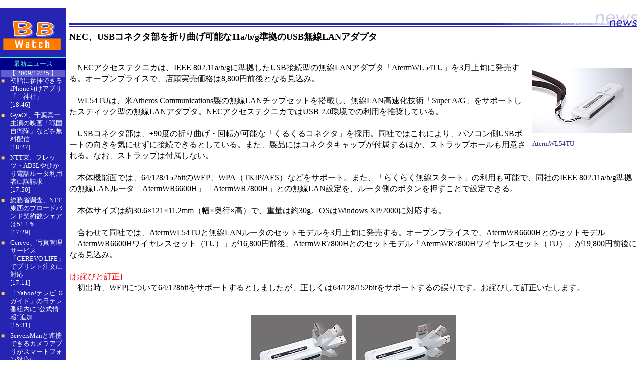

--- FILE ---
content_type: text/html; charset=utf-8
request_url: https://bb.watch.impress.co.jp/cda/news/8629.html
body_size: 5790
content:
<HTML>
<head><meta http-equiv="Content-Type" content="text/html; charset=UTF-8" />

<!-- ページタイトル -->
<title>
NEC、USBコネクタ部を折り曲げ可能な11a/b/g準拠のUSB無線LANアダプタ
</title>
<!-- /ページタイトル -->


<meta name="keyword" content="text/html; charset=Shift_JIS" http-equiv="Content-Type">


<style type="text/css">
<!-- body, th, td { font-family: TEXT-DECORATION: none} a {TEXT-DECORATION: none} a:hover {TEXT-DECORATION: none} .body-text {line-height: 140%;} -->
</style>


</HEAD>
<body bgcolor="#FFFFFF" text="#000000" link="#000066" vlink="#000066" alink="#5FFFD4" marginwidth="0" marginheight="0" topmargin="0" leftmargin="0">

<!-- ローテーションバナー -->

<TABLE border="0" cellpadding="0" cellspacing="8">
<TR>
<TD>
<!-- impress ad - k-super -->

</TD>
</TR>
</TABLE>




<!-- /ローテーションバナー -->

<table border="0" cellpadding="0" cellspacing="0" width="100%">
<tr>

<!-- left -->
<td bgcolor="#2624b3" width="127" valign="top">
<table width="127" border="0" cellpadding="0" cellspacing="0">
<!-- 媒体名GIF -->
<tr>
<td width="127"><a href="/"><img src="
/cda/static/image/broadband_logo.gif" alt="Broadband Watch logo" height="99" width="127" border="0"></a></td>
</tr>
<!-- /媒体名GIF -->
<!-- NewsIndex 見出し -->
<tr>
<td width="127" bgcolor="#5FFFD4"><img src="/images/spacer.gif" alt="" width="127" height="1"></td>
</tr>
<tr>
<td width="127" bgcolor="#00008B" align="center"><img src="/images/spacer.gif" alt="" width="127" height="3"></td>
</tr>
<tr>
<td width="127" bgcolor="#00008B" align="center"><font color="#5FFFD4" size="2">最新ニュース</font></td>
</tr>
<tr>
<td width="127" bgcolor="#00008B"><img src="/images/spacer.gif" alt="" width="127" height="3"></td>
</tr>
<tr>
<td bgColor="#2624B3" width="127" vAlign="top">
<style type="text/css">
div.leftpane_latest_contentsinfo,
div.leftpane_latest_subcornerinfo {
  background-color:#2624B3;
  font-size:90%;
  line-height:115%;
}
div.leftpane_latest_contentsinfo,
div.leftpane_latest_subcornerinfo,
div.leftpane_list_publish_year,
div.leftpane_list_publish_month {
  background-color:#2624B3;
  padding-left:2px;
  padding-right:0.2em;
  text-align:left;
  width:127px;
}
div.leftpane_latest_contentsinfo div.leftpane_date {
  background-color:#615ECE;
  color:#FFFFFF;
  text-align:center;
  font-size:90%;
  line-height:115%;
}

div.mark {
  color:#FFDC41;
  float:left;
  font-size:80%;
}

div.leftpane_item {
  margin-bottom:5px;
}
div.leftpane_item div.title {
  padding-left:18px;
   font-size:90%;
}
div.publish_time, div.publish_date {
  background-color:#2624B3;
  color:#FFFFFF;
  font-size:90%;
  padding-left:18px;
}
div.leftpane_item a:visited, div.leftpane_item a:link {
  background-color:#2624B3;
  color:#FFFFFF;
  text-decoration:none;
}
div.leftpane_item :link, :visited {
  border:0 none;
}
div.leftpane_item a:hover {
  background-color:#2624B3;
  color:#FFFFFF;
  text-decoration:underline;
}
</style>
<div class="leftpane_latest_contentsinfo"><div class="leftpane_date">【&nbsp;2009/12/25&nbsp;】</div><div class="leftpane_item"><div class="mark">■</div><div class="title"><a href="http://bb.watch.impress.co.jp/docs/news/20091225_339740.html"> 初詣に参拝できるiPhone向けアプリ「ｉ神社」</a></div><div class="publish_time">[18:46]</div></div><div class="leftpane_item"><div class="mark">■</div><div class="title"><a href="http://bb.watch.impress.co.jp/docs/news/20091225_339733.html"> GyaO!、千葉真一主演の映画「戦国自衛隊」などを無料配信</a></div><div class="publish_time">[18:27]</div></div><div class="leftpane_item"><div class="mark">■</div><div class="title"><a href="http://bb.watch.impress.co.jp/docs/news/20091225_339721.html"> NTT東、フレッツ・ADSLやひかり電話ルータ利用者に誤請求</a></div><div class="publish_time">[17:50]</div></div><div class="leftpane_item"><div class="mark">■</div><div class="title"><a href="http://bb.watch.impress.co.jp/docs/news/20091225_339714.html"> 総務省調査、NTT東西のブロードバンド契約数シェアは51.1％</a></div><div class="publish_time">[17:29]</div></div><div class="leftpane_item"><div class="mark">■</div><div class="title"><a href="http://bb.watch.impress.co.jp/docs/news/20091225_339706.html"> Cerevo、写真管理サービス「CEREVO LIFE」でプリント注文に対応</a></div><div class="publish_time">[17:11]</div></div><div class="leftpane_item"><div class="mark">■</div><div class="title"><a href="http://bb.watch.impress.co.jp/docs/news/20091225_339672.html"> 「Yahoo!テレビ.Ｇガイド」の日テレ番組内に“公式情報”追加</a></div><div class="publish_time">[15:31]</div></div><div class="leftpane_item"><div class="mark">■</div><div class="title"><a href="http://bb.watch.impress.co.jp/docs/news/20091225_339660.html"> ServersManと連携できるカメラアプリがスマートフォン対応に</a></div><div class="publish_time">[14:53]</div></div><div class="leftpane_item"><div class="mark">■</div><div class="title"><a href="http://bb.watch.impress.co.jp/docs/news/20091225_339653.html"> 「ウサビッチ」制作会社の新作アニメ「やんやんマチコ」無料配信</a></div><div class="publish_time">[14:26]</div></div><div class="leftpane_item"><div class="mark">■</div><div class="title"><a href="http://bb.watch.impress.co.jp/docs/news/20091225_339645.html"> はてなブックマーク、コメント一覧を表示できるブログパーツ</a></div><div class="publish_time">[13:55]</div></div><div class="leftpane_item"><div class="mark">■</div><div class="title"><a href="http://bb.watch.impress.co.jp/docs/news/20091225_339638.html"> グリー、PC版「GREE」でFlashゲームの提供を開始</a></div><div class="publish_time">[13:21]</div></div><div class="leftpane_item"><div class="mark">■</div><div class="title"><a href="http://bb.watch.impress.co.jp/docs/news/20091225_339611.html"> NHKオンデマンド、「第60回 紅白歌合戦」を期間限定で配信</a></div><div class="publish_time">[11:54]</div></div><div class="leftpane_date">【&nbsp;2009/12/24&nbsp;】</div><div class="leftpane_item"><div class="mark">■</div><div class="title"><a href="http://bb.watch.impress.co.jp/docs/news/20091224_339358.html"> GyaO!、アニメ「テガミバチ」や「赤ちゃんと僕」を無料配信</a></div><div class="publish_time">[18:46]</div></div><div class="leftpane_item"><div class="mark">■</div><div class="title"><a href="http://bb.watch.impress.co.jp/docs/news/20091224_339357.html"> アニメワン、「うみねこのなく頃に」全26話を期間限定で無料配信</a></div><div class="publish_time">[18:39]</div></div><div class="leftpane_item"><div class="mark">■</div><div class="title"><a href="http://bb.watch.impress.co.jp/docs/news/20091224_339349.html"> 大和ハウス工業、Twitterクライアント搭載の家型アプリ</a></div><div class="publish_time">[18:03]</div></div><div class="leftpane_item"><div class="mark">■</div><div class="title"><a href="http://bb.watch.impress.co.jp/docs/news/20091224_339335.html"> PS Store、アーカイブスで「NOeL NOT DiGITAL」など5タイトル</a></div><div class="publish_time">[17:49]</div></div><div class="leftpane_item"><div class="mark">■</div><div class="title"><a href="http://bb.watch.impress.co.jp/docs/news/20091224_339332.html"> USEN、ISP事業をSo-netに譲渡</a></div><div class="publish_time">[17:33]</div></div><div class="leftpane_item"><div class="mark">■</div><div class="title"><a href="http://bb.watch.impress.co.jp/docs/news/20091224_339318.html"> ニコ生、ユーザー生放送などでもタイムシフト機能が利用可能に</a></div><div class="publish_time">[16:40]</div></div><div class="leftpane_item"><div class="mark">■</div><div class="title"><a href="http://bb.watch.impress.co.jp/docs/news/20091224_339310.html"> テレ朝の新ドラマ「宿命」第1話のネット無料試写会、1月13日から</a></div><div class="publish_time">[16:17]</div></div><div class="leftpane_item"><div class="mark">■</div><div class="title"><a href="http://bb.watch.impress.co.jp/docs/news/20091224_339275.html"> ロジテック、FM放送に特化したPCラジオチューナー「LRT-FM200U」</a></div><div class="publish_time">[14:23]</div></div><div class="leftpane_item"><div class="mark">■</div><div class="title"><a href="http://bb.watch.impress.co.jp/docs/news/20091224_339270.html"> リンクシェア、ブックマークレット機能で<BR>TwitterとFacebook連携</a></div><div class="publish_time">[14:03]</div></div><div class="leftpane_item"><div class="mark">■</div><div class="title"><a href="http://bb.watch.impress.co.jp/docs/news/20091224_339249.html"> アイ・オー、LAN DISK HomeでUSB機器共有の無料提供キャンペーン</a></div><div class="publish_time">[12:45]</div></div><div class="leftpane_item"><div class="mark">■</div><div class="title"><a href="http://bb.watch.impress.co.jp/docs/news/20091224_339248.html"> フジテレビ On Demand、「不毛地帯」前半10話を一挙配信開始</a></div><div class="publish_time">[12:44]</div></div></div>
</td>
</tr>
<!-- /NewsIndex 見出し -->
</table>
</td>
<!-- left -->

<!-- 左と中央の境界線 -->
<td bgcolor="#FFFFFF" width="6" valign="top"><img src="
/cda/static/image/spacer.gif" alt="" width="6" height="1"></td>
<!-- /左と中央の境界線 -->

<!-- middle上（スペース） -->
<td valign="top" width="100%">
<table width="100%" border="0" cellpadding="0" cellspacing="0">

<tr>
<td><img src="
/cda/static/image/spacer.gif" alt="" height="8"></td>
</tr>
</table>
<!-- /middle上（スペース） -->

<!-- middle下（記事部分） -->

<table border="0" cellpadding="0" cellspacing="0" width="100%">
<tr>
<td><img src="
/cda/static/image/spacer.gif" alt="" WIDTH="100%" height="4"></td>
</tr>		
<tr>
<td>
    <table border="0" cellpadding="0" cellspacing="0" width="100%">
    <tr>
<TD WIDTH="100%"><IMG SRC="
/cda/static/image/news_header_1.gif" WIDTH="100%" HEIGHT="26"></TD>
<TD WIDTH="288" ALIGN="RIGHT"><IMG SRC="
/cda/static/image/news_header_2.gif" WIDTH="288" HEIGHT="26"></TD>
    </tr>
    </table>
</td>
</tr>
<tr>
<td><img src="
/cda/static/image/spacer.gif" alt="" WIDTH="100%" height="8"></td>
</tr>
<!-- 記事見出し -->
<tr>
<td WIDTH="100%"><b><!-- title --><font size ="+1">
NEC、USBコネクタ部を折り曲げ可能な11a/b/g準拠のUSB無線LANアダプタ
</font><!-- /title --></b></td>
</tr>
<!-- /記事見出し -->		
<tr>
<td><img src="
/cda/static/image/spacer.gif" alt="" WIDTH="100%" height="8"></td>
</tr>
<tr>
<td bgcolor="#2624B3"><img src="
/cda/static/image/spacer.gif" alt="" WIDTH="100%" height="1"></td>
</tr>
<tr>
<td><img src="
/cda/static/image/spacer.gif" alt="" WIDTH="100%" height="8"></td>
</tr>

<tr>
<td class="body-text">

<!--本文開始--> 

<br clear="all">
<table width=200 border=0 align=right cellPadding=3 cellSpacing=8>
<tr><td align=center>
<p>
<a href="/cda/parts/image_for_link/25773-8629-1-1.html" ><img src="/cda/static/image/2005/02/23/nec01-s.jpg" width=200 height=130 align=center alt="" border=0></a></p>
</td></tr>
<tr><td width=200 align=left>
<font size="-1" COLOR="#33357f">AtermWL54TU</font>
</td></tr>
</table>
　NECアクセステクニカは、IEEE 802.11a/b/gに準拠したUSB接続型の無線LANアダプタ「AtermWL54TU」を3月上旬に発売する。オープンプライスで、店頭実売価格は8,800円前後となる見込み。<br><br>　WL54TUは、米Atheros Communications製の無線LANチップセットを搭載し、無線LAN高速化技術「Super A/G」をサポートしたスティック型の無線LANアダプタ。NECアクセステクニカではUSB 2.0環境での利用を推奨している。<br><br>　USBコネクタ部は、±90度の折り曲げ・回転が可能な「くるくるコネクタ」を採用。同社ではこれにより、パソコン側USBポートの向きを気にせずに接続できるとしている。また、製品にはコネクタキャップが付属するほか、ストラップホールも用意される。なお、ストラップは付属しない。<br><br>　本体機能面では、64/128/152bitのWEP、WPA（TKIP/AES）などをサポート。また、「らくらく無線スタート」の利用も可能で、同社のIEEE 802.11a/b/g準拠の無線LANルータ「AtermWR6600H」「AtermWR7800H」との無線LAN設定を、ルータ側のボタンを押すことで設定できる。<br><br>　本体サイズは約30.6×121×11.2mm（幅×奥行×高）で、重量は約30g。OSはWindows XP/2000に対応する。<br><br>　合わせて同社では、AtermWL54TUと無線LANルータのセットモデルを3月上旬に発売する。オープンプライスで、AtermWR6600Hとのセットモデル「AtermWR6600Hワイヤレスセット（TU）」が16,800円前後、AtermWR7800Hとのセットモデル「AtermWR7800Hワイヤレスセット（TU）」が19,800円前後になる見込み。<br><br><font color="red">[お詫びと訂正]</font><br>　初出時、WEPについて64/128bitをサポートするとしましたが、正しくは64/128/152bitをサポートするの誤りです。お詫びして訂正いたします。
<p></p>
<br clear="all">
<TABLE BORDER=0 ALIGN="center" cellPadding=3 cellSpacing=3>
<TR VALIGN="bottom">
<TD ALIGN="center" WIDTH=200>
<a href="/cda/parts/image_for_link/25765-8629-2-1.html" ><IMG SRC="/cda/static/image/2005/02/23/nec02-s.jpg" WIDTH=200 HEIGHT=134 ALT="" BORDER=0>
</a>
</TD>
<TD ALIGN="center" WIDTH=200>
<a href="/cda/parts/image_for_link/25767-8629-2-2.html" ><IMG SRC="/cda/static/image/2005/02/23/nec03-s.jpg" WIDTH=200 HEIGHT=134 ALT="" BORDER=0>
</a>
</TD>
</TR>
<TR VALIGN="top">
<TD ALIGN="left" WIDTH=200>
<FONT SIZE="2" COLOR="#33357f">水平状態で±90度の折り曲げが可能</FONT>
</TD>
<TD ALIGN="left" WIDTH=200>
<FONT SIZE="2" COLOR="#33357f">コネクタ部分も±90度回転でき、垂直状態でも折り曲げられる</FONT>
</TD>
</TR>
</TABLE>
<br clear="all">
<TABLE BORDER=0 ALIGN="center" cellPadding=3 cellSpacing=3>
<TR VALIGN="bottom">
<TD ALIGN="center" WIDTH=200>
<a href="/cda/parts/image_for_link/25769-8629-3-1.html" ><IMG SRC="/cda/static/image/2005/02/23/nec04-s.jpg" WIDTH=200 HEIGHT=133 ALT="" BORDER=0>
</a>
</TD>
<TD ALIGN="center" WIDTH=200>
<a href="/cda/parts/image_for_link/25771-8629-3-2.html" ><IMG SRC="/cda/static/image/2005/02/23/nec05-s.jpg" WIDTH=200 HEIGHT=133 ALT="" BORDER=0>
</a>
</TD>
</TR>
<TR VALIGN="top">
<TD ALIGN="left" WIDTH=200>
<FONT SIZE="2" COLOR="#33357f">ノートPCへの装着イメージ</FONT>
</TD>
<TD ALIGN="left" WIDTH=200>
<FONT SIZE="2" COLOR="#33357f">こちらはデスクトップPCへの装着イメージ</FONT>
</TD>
</TR>
</TABLE>
<BR CLEAR="ALL">
<TABLE BORDER="0" CELLSPACING="0" CELLPADDING="0" WIDTH="100%">
<TR>
<TD WIDTH="99"><IMG SRC="/cda/static/image/spacer.gif" WIDTH="99" HEIGHT="10"></TD>
<TD WIDTH="100%"><IMG SRC="/cda/static/image/spacer.gif" WIDTH="100%" HEIGHT="10"></TD>
</TR>
<TR>
<TD WIDTH="99"><IMG NAME="news_footer" SRC="/cda/static/image/news_footer_1.gif" WIDTH="99" HEIGHT="16" BORDER="0" ALT="関連情報">
</TD>
<TD WIDTH="100%"><IMG NAME="news_footer" SRC="/cda/static/image/news_footer_2.gif" WIDTH="100%" HEIGHT="16" BORDER="0">
</TD>
</TR>
<TR>
<TD WIDTH="99"><IMG SRC="/cda/static/image/spacer.gif" WIDTH="99" HEIGHT="10"></TD>
<TD WIDTH="100%"><IMG SRC="/cda/static/image/spacer.gif" WIDTH="100%" HEIGHT="10"></TD>
</TR>
</TABLE>
<br>
<font color="blue">■</font> ＵＲＬ<br>
　 ニュースリリース<br>
　 <a href=http://www.nec.co.jp/press/ja/0502/2401.html>http://www.nec.co.jp/press/ja/0502/2401.html</a>
<br>
<br>
<font color="blue">■</font> 関連記事<br>
・ <a href="/cda/news/5578.html">NEC、無線LANの自動設定システムを搭載したIEEE 802.11a/b/g対応ルータ</a><br>
・ <a href="/cda/news/8611.html">アイ・オー、IEEE 802.11a/b/g準拠のスティック型USB無線LANアダプタ</a><br>

<!-- 著者 -->
<br /><br />

（村松健至）

<!-- 公開日 -->
<br />

2005/02/24 11:06
	    
</td></tr>

</table>

<!--本文終了-->
<!-- 500x144 -->
<!-- script type="text/javascript">
 var googletag = googletag || {};
 googletag.cmd = googletag.cmd || [];
 (function() {
   var gads = document.createElement("script");
   gads.async = true;
   gads.type = "text/javascript";
   var useSSL = "https:" == document.location.protocol;
   gads.src = (useSSL ?"https:" : "http:") + "//www.googletagservices.com/tag/js/gpt.js";
   var node =document.getElementsByTagName("script")[0];
   node.parentNode.insertBefore(gads, node);
  })();
</script -->

<!--/49282802/ipc-iw/pc/u-kiji001-->
<!-- div id="div-gpt-ad-ipc-iw_pc_u-kiji001">
  <script type='text/javascript'>
    googletag.cmd.push(function() {
      googletag.defineSlot('/49282802/ipc-iw/pc/u-kiji001', [[300, 250], [300, 600], [336, 280]],'div-gpt-ad-ipc-iw_pc_u-kiji001')
        .addService(googletag.pubads())
      googletag.enableServices();
      googletag.display('div-gpt-ad-ipc-iw_pc_u-kiji001');
  });
  </script>
</div -->


<!-- 500x144 / -->
<!-- footer -->
<!-- コピーライト -->

<!-- フッタ -->

<TABLE BORDER="0" CELLPADDING="0" CELLSPACING="0" WIDTH="100%">
<TR>
<TD><IMG SRC="/cda/static/image/spacer.gif" ALT="" WIDTH="100%" HEIGHT="8"></TD>
</TR>
<TR>
<TD BGCOLOR="#5B80DD"><IMG SRC="/cda/static/image/spacer.gif" ALT="" WIDTH="100%" HEIGHT="6"></TD>
</TR>
<TR>
<TD ALIGN="center" BGCOLOR="#5B80DD"><A HREF="/"><FONT COLOR="#FFFFFF" SIZE="2">Broadband Watch ホームページ</FONT></A></TD>
</TR>
<TR>
<TD BGCOLOR="#5B80DD"><IMG SRC="/cda/static/image/spacer.gif" ALT="" WIDTH="100%" HEIGHT="6"></TD>
</TR>
<TR>
<TD BGCOLOR="#2624B3"><IMG SRC="/cda/static/image/spacer.gif" ALT="" WIDTH="100%" HEIGHT="1"></TD>
</TR>
<TR>
<TD BGCOLOR="#2624B3"><IMG SRC="/cda/static/image/spacer.gif" ALT="" WIDTH="100%" HEIGHT="6"></TD>
</TR>
</TABLE>
<!-- /フッタ -->

<TABLE BORDER="0" WIDTH="100%" CELLPADDING="0" CELLSPACING="0">
<TR>
<TD><IMG SRC="/cda/static/image/spacer.gif" ALT="" WIDTH="100%" HEIGHT="8"></TD>
</TR>
<TR>
<TD BGCOLOR="#2624B3"><IMG SRC="/cda/static/image/spacer.gif" ALT="" WIDTH="100%" HEIGHT="1"></TD>
</TR>
<TR>
<TD><IMG SRC="/cda/static/image/spacer.gif" ALT="" WIDTH="100%" HEIGHT="8"></TD>
</TR>
<TR>
<TD ALIGN="center"><FONT SIZE="2">
Copyright (c) 2005 Impress Corporation, an Impress Group company. All rights reserved.
</FONT></TD>
</TR>
</TABLE>



<!-- /footer -->

</TD>
<!-- /middle下 -->

<!-- 中央と右境界線 -->
<TD valign="top" width="6">
<img src="
/cda/static/image/spacer.gif" alt="" width="6" height="1">
</TD>
<!-- 中央と右境界線 -->

</TR>
</TABLE>


<!-- Universal Analytics -->
<script>
  (function(i,s,o,g,r,a,m){i['GoogleAnalyticsObject']=r;i[r]=i[r]||function(){
  (i[r].q=i[r].q||[]).push(arguments)},i[r].l=1*new Date();a=s.createElement(o),
  m=s.getElementsByTagName(o)[0];a.async=1;a.src=g;m.parentNode.insertBefore(a,m)
  })(window,document,'script','//www.google-analytics.com/analytics.js','ga');
  ga('create', 'UA-245639-3', 'auto');
  ga('send', 'pageview');
</script>
<!-- /Universal Analytics -->
<script type="text/javascript">
bust = Math.floor(1000000*Math.random());
document.write('<scr'+'ipt language="JavaScript1.1" src="https://ngs.impress.co.jp/js.ng/site=UNQ_PC&sp=uu0001?ord='+bust+'">\n');
document.write('</scr'+'ipt>');
</script>
<script type="text/javascript">
bust = Math.floor(1000000*Math.random());
document.write('<scr'+'ipt language="JavaScript1.1" src="http://ngs.impress.co.jp/js.ng/site=IW&sp=uu0001?ord='+bust+'">\n');
document.write('</scr'+'ipt>');
</script>



</body>
</html>




